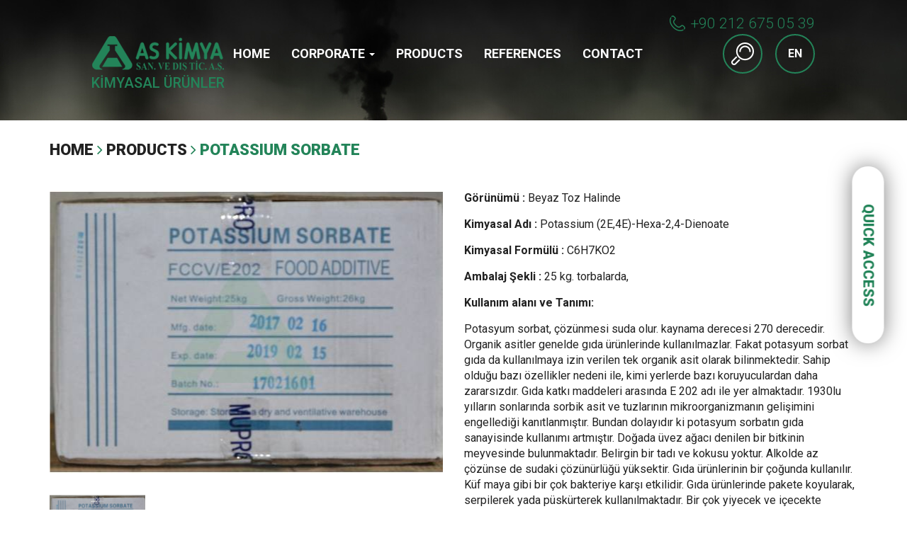

--- FILE ---
content_type: text/html; Charset=utf-8;charset=UTF-8
request_url: https://www.askimya.com/en/products/potassium-sorbate-284.html
body_size: 6314
content:
<!doctype html>
<html dir="ltr" lang="en" prefix="og: http://ogp.me/ns#">
	<head>
		
		<base href="https://www.askimya.com/en/">
<title>POTASSIUM SORBATE | AS Kimya Sanayi ve Dış Ticaret A.Ş</title>
<meta charset="UTF-8">
<meta name="author" content="AS Kimya Sanayi ve Dış Ticaret A.Ş">
<meta property="og:type" content="website">
<meta property="og:title" content="POTASSIUM SORBATE | AS Kimya Sanayi ve Dış Ticaret A.Ş">
<meta property="og:image" content="https://www.askimya.com/uploads/urun-gorsel/potasyum-sorbat.jpg">
<meta property="og:locale" content="en_US">
<meta property="og:url" content="http://www.askimya.com/en/products/potassium-sorbate-284.html">
<link rel="canonical" href="http://www.askimya.com/en/products/potassium-sorbate-284.html">
<meta name="keywords" content="AS Kimya ,chemicals,kimyasallar,hammadde,raw materials">
<meta name="description" content="AS Kimya, Türkiye’nin lider kimyasal hammadde tedarikçisidir. Firma, Türkiye ve çeşitli ülkelerde yerleşik 5000’den fazla müşterisine 200’den fazla ürününün tedariğini sağlanmaktadır. ">

<link rel="apple-touch-icon" sizes="57x57" href="https://www.askimya.com/r/w-57_h-57_zc-2/favicon.png"><link rel="apple-touch-icon" sizes="60x60" href="https://www.askimya.com/r/w-60_h-60_zc-2/favicon.png"><link rel="apple-touch-icon" sizes="72x72" href="https://www.askimya.com/r/w-72_h-72_zc-2/favicon.png"><link rel="apple-touch-icon" sizes="76x76" href="https://www.askimya.com/r/w-76_h-76_zc-2/favicon.png"><link rel="apple-touch-icon" sizes="114x114" href="https://www.askimya.com/r/w-114_h-114_zc-2/favicon.png"><link rel="apple-touch-icon" sizes="120x120" href="https://www.askimya.com/r/w-120_h-120_zc-2/favicon.png"><link rel="apple-touch-icon" sizes="144x144" href="https://www.askimya.com/r/w-144_h-144_zc-2/favicon.png"><link rel="apple-touch-icon" sizes="152x152" href="https://www.askimya.com/r/w-152_h-152_zc-2/favicon.png"><link rel="apple-touch-icon" sizes="180x180" href="https://www.askimya.com/r/w-180_h-180_zc-2/favicon.png"><link rel="icon" type="image/png" sizes="192x192" href="https://www.askimya.com/r/w-192_h-192_zc-2/favicon.png"><link rel="icon" type="image/png" sizes="32x32" href="https://www.askimya.com/r/w-32_h-32_zc-2/favicon.png"><link rel="icon" type="image/png" sizes="96x96" href="https://www.askimya.com/r/w-96_h-96_zc-2/favicon.png"><link rel="icon" type="image/png" sizes="16x16" href="https://www.askimya.com/r/w-16_h-16_zc-2/favicon.png"><meta name="mobile-web-app-capable" content="yes"><link rel="manifest" href="https://www.askimya.com/manifest.json"><meta name="google-site-verification" content="HEY87EmU47-z-rgdphqw0riyKZulAmqrN6I_RdnwEyk" />

<!-- Global site tag (gtag.js) - Google Analytics -->
<script type="text/plain" data-category="analytics" data-service="ga" src="https://www.googletagmanager.com/gtag/js?id=UA-110157296-1"></script>
<script type="text/plain" data-category="analytics" data-service="ga">
  window.dataLayer = window.dataLayer || [];
  function gtag(){dataLayer.push(arguments);}
  gtag('js', new Date());

  gtag('config', 'UA-110157296-1');
</script>

<!-- Google tag (gtag.js) -->
<script async src="https://www.googletagmanager.com/gtag/js?id=AW-1054759807">
</script>
<script>
  window.dataLayer = window.dataLayer || [];
  function gtag(){dataLayer.push(arguments);}
  gtag('js', new Date());

  gtag('config', 'AW-1054759807');
</script>	
<meta name="viewport" content="width=device-width, user-scalable=no, initial-scale=1.0, maximum-scale=1.0, minimum-scale=1.0">
<meta http-equiv="X-UA-Compatible" content="ie=edge">

<link rel="stylesheet" href="https://www.askimya.com/lib/default/1525710426/css/style.css"><link rel="stylesheet" href="https://www.askimya.com/lib/default/1525707409/css/slick.css">		
	</head>
	<body>
		
		<header class="in_header">
	<div class="container-fluid">
		<div class="row">
			<div class="col-xs-12">
				<div class="logo">
					<a href="./">
						<img src="https://www.askimya.com/r/h-141/logo.png" alt="AS Kimya Sanayi ve Dış Ticaret A.Ş">
						<h1>KİMYASAL ÜRÜNLER</h1>
					</a>
				</div>
				
				<div class="menu">
					<nav class="navbar">
						<div class="navbar-header">
							<button type="button" class="navbar-toggle" data-toggle="collapse" data-target="#myNavbar">
								<span class="icon-bar"></span>
								<span class="icon-bar"></span>
								<span class="icon-bar"></span>
							</button>
						</div>
						<div class="collapse navbar-collapse" id="myNavbar">
							<ul class="nav navbar-nav kmy_ul">
								<li><a title="Home" href="./">Home</a></li><li class="dropdown"><a class="dropdown-toggle" data-toggle="dropdown" title="Corporate" href="corporate/">Corporate <span class="caret"></span></a><ul class="dropdown-menu"><li><a href="corporate/about-us-8.html" title="About Us">About Us</a></li><li><a href="corporate/values-9.html" title="Values ">Values </a></li><li><a href="corporate/history-10.html" title="History ">History </a></li><li><a href="corporate/careers-11.html" title="Careers ">Careers </a></li><li><a href="corporate/services-12.html" title="Services">Services</a></li><li><a href="news/" title="News">News</a></li><li><a href="certificates/" title="Certificates">Certificates</a></li></ul></li><li><a title="Products" href="products/">Products</a></li><li><a title="References" href="references/">References</a></li><li><a title="Contact" href="contact/">Contact</a></li>							</ul>
						</div>
					</nav>
				</div>
				
				<div class="right">
					<a href="tel:+902126750539">+90 212 675 05 39</a>					<div class="clearfix"></div>
					
					<div class="search hidden-xs">
						<a href="#search"></a>
					</div>  
					<div id="search">
						<form method="get" action="search/" data-form="search">
							<button type="button" class="close"><img src="https://www.askimya.com/lib/default/images/close.png" alt="Kapat!"></button>
							<span>WHAT ARE YOU LOOKING FOR?</span>
							<input type="search" name="s" value="" data-input="search" placeholder="Look for a product or service..">
							<button type="submit" class="submit"></button>
						</form>
					</div>
					
					<div class="dropdown lang">
						<button class="dropdown-toggle" type="button" data-toggle="dropdown">EN</button>
						<ul class="dropdown-menu">
							<li><a href="https://www.askimya.com/">TR</a></li>						</ul>
					</div>
					
					<a href="https://www.google.com.tr/maps/place/41%C2%B004'07.0%22N+28%C2%B047'07.9%22E/@41.0687694,28.7852208,15.38z/data=!4m5!3m4!1s0x0:0x0!8m2!3d41.068596!4d28.785536" target="_blank" class="maps hidden-lg hidden-md hidden-sm">
						
					</a>
				</div>
			</div>
		</div>
	</div>
</header>		
		<section class="page_start">
			<div class="container">
				<div class="row">
					<div class="col-lg-12">
						<div class="pg_title"><a href="./">Home</a> <i class="fa fa-angle-right" aria-hidden="true"></i> <a href="products/">Products</a> <i class="fa fa-angle-right" aria-hidden="true"></i> POTASSIUM SORBATE</div>
					</div>
				</div>
			</div>
		</section>
		
		<section class="product_dty">
			<div class="container">
				<div class="row">
											<div class="col-sm-6 col-xs-12">
							<div class="slider-byk">
																	<div class="item">
										<a href="https://www.askimya.com/uploads/urun-gorsel/potasyum-sorbat.jpg" data-fancybox="slider-byk" data-caption="">
											<img src="https://www.askimya.com/r/w-555_h-400_zc-2/urun-gorsel/potasyum-sorbat.jpg" alt="">
										</a>
									</div>
																</div>
							<div class="slider-kck">
																	<div class="item">
											<img src="https://www.askimya.com/r/w-555_h-400_zc-2/urun-gorsel/potasyum-sorbat.jpg" alt="">
									</div>
																</div>
						</div>
											
					<div class="col-sm-6 col-xs-12">
						<div class="pro_text"><p><strong>Görünümü : </strong>Beyaz Toz Halinde</p>

<p><strong>Kimyasal Adı :</strong> Potassium (2E,4E)-Hexa-2,4-Dienoate</p>

<p><strong>Kimyasal Formülü :</strong> C6H7KO2</p>

<p><strong>Ambalaj Şekli : </strong>25 kg. torbalarda,</p>

<p><strong>Kullanım alanı ve Tanımı:</strong></p>

<p>Potasyum sorbat, çözünmesi suda olur. kaynama derecesi 270 derecedir. Organik asitler genelde gıda ürünlerinde kullanılmazlar. Fakat potasyum sorbat gıda da kullanılmaya izin verilen tek organik asit olarak bilinmektedir. Sahip olduğu bazı özellikler nedeni ile, kimi yerlerde bazı koruyuculardan daha zararsızdır. Gıda katkı maddeleri arasında E 202 adı ile yer almaktadır. 1930lu yılların sonlarında sorbik asit ve tuzlarının mikroorganizmanın gelişimini engellediği kanıtlanmıştır. Bundan dolayıdır ki potasyum sorbatın gıda sanayisinde kullanımı artmıştır. Doğada üvez ağacı denilen bir bitkinin meyvesinde bulunmaktadır. Belirgin bir tadı ve kokusu yoktur. Alkolde az çözünse de sudaki çözünürlüğü yüksektir. Gıda ürünlerinin bir çoğunda kullanılır. Küf maya gibi bir çok bakteriye karşı etkilidir. Gıda ürünlerinde pakete koyularak, serpilerek yada püskürterek kullanılmaktadır. Bir çok yiyecek ve içecekte kullanılır. Gıda ve içecek dışında, tütünde eczacılıkta, kişisel bakım ürünlerinde kullanılmaktadır. Salça, ekmek, margarin, reçel, balık, şekerleme, peynir, şarap, yoğurt, meyve ürünleri ve fırın ürünleri gibi bir çok alanda kullanılmaktadır.</p>

<p>Potasyum sorbat koruyucu etkisi sodyum benzoattan 10 kat daha etkilidir. Gıdadanın depolama ömrünü uzatmakta olup gıdanın tadının ilk günkü gibi kalmasına yardımcıdır. Bazı mikroorganizmalar, metobolizmalarında sobrit asiti kullanabildiğinden mikroorganizma yükü çok fazla olan ürünlerde koruyucu etkisi kısa sürede ortadan kaybolmaktadır. Gıdanın yanı sıra kaplama, parlaklığın arttırılması amaçlı plastikçilerin üretiminde ara ürün olarak kullanılmaktadır.</p>

<p><strong>Kullanım Alanları</strong></p>

<ul>
	<li>Gıda ürünlerinde ve onların ambalaj malzemelerinde olduğu gibi, gıda ürünlerinin geniş bir aralığının koruyucuları olarak kullanılırlar. Çünkü küfleri, mayaları ve bakterilerin çoğunu önlemede geniş bir etkililiğe sahiptirler.</li>
	<li>Gıdalarda fungistatik ajan olarak da kullanılırlar. Düşük pH değerleri sorbik asidin düşük miktarlarını gerektirir.</li>
	<li>Ayrıca kozmetikler, ilaç, tütün ve tatlandırma ürünlerinde kullanılır.</li>
	<li>Şarapta artan şekerin ikincil fermentasyonunu önlemek için kullanılır.</li>
	<li>Kaplamada parlaklık düzeltmek için ve plastikleştiricilerin ve yağlayıcıların üretiminde ara madde olarak kullanılır. Sucuk dolumlarından sonra dış yüzeye pulvarize edilerek uygulanır, % 15 solüsyon şeklinde uygulanır.</li>
	<li>Ayrıca kauçuk endüstrisinde öğütme karakteristiklerini düzeltmek için kullanılır.</li>
</ul>
</div>
					</div>
					
				</div>
			</div>
		</section>
		
		<div class="clones-transition">
	<a href="#modal-1" class="cd-modal-trigger">QUICK ACCESS</a>
	<div class="cd-modal" id="modal-1">
		<div class="modal-content">
			<div class="row">
				<div class="col-xs-12">
					<div class="pg_title">CONTACT FORM</div>
					<div class="clearfix"></div>
					<form method="post" action="route.php?page=_contact/submit" data-form="ajax">
						<div class="form-group">
							<label>NAME SURNAME:</label>
							<input class="form-control" type="text" name="fullname">
						</div>
						<div class="form-group">
							<label>E-MAIL:</label>
							<input class="form-control" type="email" name="email">
						</div>
						<div class="form-group">
							<label>PHONE:</label>
							<input class="form-control" type="text" name="phone" required>
						</div>
						<div class="form-group">
							<label>SUBJECT:</label>
							<input class="form-control" type="text" name="subject">
						</div>
						<div class="form-group">
							<label for="comment">MESSAGE:</label>
							<textarea class="form-control" name="message"></textarea>
						</div>
						
						<label class="d-block form-group" style="display: block">
							<input class="m-0" type="checkbox" name="consent" value="1" required>
							<a href="https://www.kvkk.gov.tr/SharedFolderServer/CMSFiles/fb193dbb-b159-4221-8a7b-3addc083d33f.pdf" target="_blank">Çerez aydınlatma metnini okudum, kabul ediyorum.</a>
						</label>
						
						<button type="submit" class="effect pull-left">SEND</button>
					</form>
				</div>
			</div>
		</div>
		<a href="#" class="modal-close">Close</a>
	</div>
	<div class="cd-transition-layer" data-frame="25">
		<div class="bg-layer"></div>
	</div>
</div>

<footer>
	<div class="container">
		<div class="row">
			<div class="col-md-8 col-sm-7">
				<div class="bltn">
					<span>Register To Our Newsletter</span>
					<form class="inpt" method="post" action="route.php?page=_tools/newsletter&amp;disableTheme=1" data-form="ajax">
						<input type="email" placeholder="E-mail address..." name="email" required>
						<button type="submit">
							<i class="fa fa-chevron-right" aria-hidden="true"></i>
						</button>
					</form>
				</div>
			</div>
			<div class="col-md-4 col-sm-5">
				<div class="social">
					<span>Follow Us</span>
					<a href="https://tr-tr.facebook.com/askimyacom-810755275612234/" target="_blank" title="facebook" rel="nofollow"><i class="fa fa-facebook" aria-hidden="true"></i></a><a href="https://twitter.com/askimya" target="_blank" title="twitter" rel="nofollow"><i class="fa fa-twitter" aria-hidden="true"></i></a><a href="https://www.linkedin.com/company/2142489/" target="_blank" title="linkedin" rel="nofollow"><i class="fa fa-linkedin" aria-hidden="true"></i></a><a href="https://www.instagram.com/askimya1973/" target="_blank" title="instagram" rel="nofollow"><i class="fa fa-instagram" aria-hidden="true"></i></a><a href="https://www.youtube.com/channel/UCfYPd0Kx1S9NQZMgEAYqCag" target="_blank" title="youtube" rel="nofollow"><i class="fa fa-youtube" aria-hidden="true"></i></a>				</div>
			</div>
			<div class="col-xs-12">
				<div class="f_line"></div>
			</div>
			
			<div class="col-sm-3">
				<div class="f_title">Quick Access</div>
				<ul>
					<li><a href="./" title="Home">Home</a></li><li><a href="corporate/" title="Corporate">Corporate</a></li><li><a href="corporate/about-us-8.html" title="About Us">About Us</a></li><li><a href="corporate/values-9.html" title="Values ">Values </a></li><li><a href="corporate/history-10.html" title="History ">History </a></li><li><a href="corporate/careers-11.html" title="Careers ">Careers </a></li><li><a href="corporate/services-12.html" title="Services">Services</a></li><li><a href="news/" title="News">News</a></li><li><a href="certificates/" title="Certificates">Certificates</a></li><li><a href="products/" title="Products">Products</a></li><li><a href="references/" title="References">References</a></li><li><a href="contact/" title="Contact">Contact</a></li>				</ul>
			</div>
			
			<div class="col-sm-4">
				<div class="f_title">Why should I work with AS Kimya?</div>
				<ul>
					<li><a href="#" onclick="return false">- Well-known brands from local and international suppliers</a></li><li><a href="#" onclick="return false">- Market leadership in many products</a></li><li><a href="#" onclick="return false">- Market knowledge and experience for various industries</a></li><li><a href="#" onclick="return false">- Wide product offerings even for niche markets</a></li><li><a href="#" onclick="return false">- Our experienced and specialized team</a></li>				</ul>
			</div>
			
			<div class="col-sm-5">
				<div class="f_title">Contact</div>
				<address>
					<div class="item">
						<span>Address : </span>
						<p>İkitelli OSB Deparko San. Sit. Hürriyet Bulvarı No: 1/46-46/A Başakşehir, İstanbul</p>					</div>
					<div class="item">
						<span>Phone :</span>
						<p><a href="tel:+902126750539">+90 212 675 05 39</a></p>
					</div>
					<div class="item">
						<span>E-mail :</span>
						<p>info@askimya.com</p>
					</div>
				</address>
				<div class="tel_mail">
					<a href="tel:+902126750539" class="tel">
						<img src="https://www.askimya.com/lib/default/images/tel.png" alt="Telefon">
						<span class="span1">Give Us A Call</span>
						<span class="span2">+90 212 675 05 39</span>
					</a>
					<div class="mail">
						<img src="https://www.askimya.com/lib/default/images/mail.png" alt="E-Posta Adresimiz">
						<span class="span1">Write To Us</span>
						<span class="span2">info@askimya.com</span>
					</div>
				</div>
			</div>
			<div class="col-xs-12 mt-50">
				<div class="copy">AS Kimya ©2026. Tüm Hakları Saklıdır.</div>
				<a title="Istanbul Web Tasarım" target="_blank" class="iwt" href="http://www.iwt.com.tr" rel="nofollow">web design</a>
			</div>
		</div>
	</div>
</footer>		
		<meta name="google-site-verification" content="HEY87EmU47-z-rgdphqw0riyKZulAmqrN6I_RdnwEyk" />
<link rel="stylesheet" href="https://fonts.googleapis.com/css?family=Roboto:100,300,400,500,700,900&amp;subset=latin-ext"><link rel="stylesheet" href="https://cdnjs.cloudflare.com/ajax/libs/font-awesome/4.7.0/css/font-awesome.min.css"><link rel="stylesheet" href="https://cdnjs.cloudflare.com/ajax/libs/jqueryui/1.12.1/jquery-ui.min.css"><script src="https://www.askimya.com/lib/default/1525697048/js/main.js"></script><script src="https://cdnjs.cloudflare.com/ajax/libs/jqueryui/1.12.1/jquery-ui.min.js"></script>


<script>
	$(function(){
		$('[data-input="search"]').autocomplete({
			minLength: 2,
			source: 'route.php?page=ajax/productList',
			select: function(event, ui) {
				window.location.href = ui.item.url;
			}
		});
	})
</script>

<script src="https://www.google.com/recaptcha/api.js" async defer></script><div class="g-recaptcha"
	data-sitekey="6LdQlzoUAAAAAJQxZugOgPloiB2fpVTcY9OJWjf3"
	data-callback="onCompleted"
	data-size="invisible"
	data-badge="bottomleft"></div>

<script>
	var $formEl;
	var onCompleted = function() {
		$formEl.submit();
	};
</script>

<script src="https://www.askimya.com/front/form.js"></script><script src="https://www.askimya.com/front/block.js"></script><link rel="stylesheet" href="https://www.askimya.com/front/toastr.css"><script src="https://www.askimya.com/front/toastr.js"></script>
<script>
	$(function(){
		$('[data-form="ajax"]').ajaxForm({
			dataType: 'json',
			success: function(data, statusText, xhr, $form) {
				if (data.status) {
					toastr.success(data.text, 'Successful');
					$form.resetForm();
				} else {
					toastr.warning(data.text, 'Warning!');
				}
			},
			beforeSerialize: function($form) {
				if (!grecaptcha.getResponse()) {
					$formEl = $form;
					grecaptcha.execute();
					return false;
				}
				$form.find('[name="g-recaptcha-response"]').remove();
				$form.append('<input type="hidden" name="g-recaptcha-response" value="'+grecaptcha.getResponse()+'">');
			},
			beforeSubmit: function() {
				$.blockUI({
					message: '<div style="padding: 10px">Please Wait...</div>'
				});
			},
			error: function() {
				toastr.error('You happened to process due to a technical problem. We are trying to solve this problem', 'Error!');
			},
			complete: function() {
				$.unblockUI();
				grecaptcha.reset();
			}
		});
	});
</script>

<script>
	document.addEventListener('DOMContentLoaded', function(){
		var css = document.querySelectorAll('span[data-async="css"]');
		if (css.length) {
			for (var i = 0; i < css.length; i++) {
				var link = document.createElement('link');
				link.rel = 'stylesheet';
				link.href = css[i].getAttribute('data-href');
				if (css[i].getAttribute('content') === 'xxx') {
					link.onload = function(e){
						// yuklendiğinde
					};
				}

				document.head.appendChild(link);
			}
		}
	});
</script>

<link  href="/lib/default/consent/module.css" rel="stylesheet">
<script src="/lib/default/consent/module.js"></script>
<script src="/lib/default/consent/config.js"></script>		
		<link rel="stylesheet" href="https://www.askimya.com/lib/default/1525707409/css/slick.css">		
	</body>
</html>

--- FILE ---
content_type: text/html; charset=utf-8
request_url: https://www.google.com/recaptcha/api2/anchor?ar=1&k=6LdQlzoUAAAAAJQxZugOgPloiB2fpVTcY9OJWjf3&co=aHR0cHM6Ly93d3cuYXNraW15YS5jb206NDQz&hl=en&v=PoyoqOPhxBO7pBk68S4YbpHZ&size=invisible&badge=bottomleft&anchor-ms=20000&execute-ms=30000&cb=jkn81dwtllxm
body_size: 49212
content:
<!DOCTYPE HTML><html dir="ltr" lang="en"><head><meta http-equiv="Content-Type" content="text/html; charset=UTF-8">
<meta http-equiv="X-UA-Compatible" content="IE=edge">
<title>reCAPTCHA</title>
<style type="text/css">
/* cyrillic-ext */
@font-face {
  font-family: 'Roboto';
  font-style: normal;
  font-weight: 400;
  font-stretch: 100%;
  src: url(//fonts.gstatic.com/s/roboto/v48/KFO7CnqEu92Fr1ME7kSn66aGLdTylUAMa3GUBHMdazTgWw.woff2) format('woff2');
  unicode-range: U+0460-052F, U+1C80-1C8A, U+20B4, U+2DE0-2DFF, U+A640-A69F, U+FE2E-FE2F;
}
/* cyrillic */
@font-face {
  font-family: 'Roboto';
  font-style: normal;
  font-weight: 400;
  font-stretch: 100%;
  src: url(//fonts.gstatic.com/s/roboto/v48/KFO7CnqEu92Fr1ME7kSn66aGLdTylUAMa3iUBHMdazTgWw.woff2) format('woff2');
  unicode-range: U+0301, U+0400-045F, U+0490-0491, U+04B0-04B1, U+2116;
}
/* greek-ext */
@font-face {
  font-family: 'Roboto';
  font-style: normal;
  font-weight: 400;
  font-stretch: 100%;
  src: url(//fonts.gstatic.com/s/roboto/v48/KFO7CnqEu92Fr1ME7kSn66aGLdTylUAMa3CUBHMdazTgWw.woff2) format('woff2');
  unicode-range: U+1F00-1FFF;
}
/* greek */
@font-face {
  font-family: 'Roboto';
  font-style: normal;
  font-weight: 400;
  font-stretch: 100%;
  src: url(//fonts.gstatic.com/s/roboto/v48/KFO7CnqEu92Fr1ME7kSn66aGLdTylUAMa3-UBHMdazTgWw.woff2) format('woff2');
  unicode-range: U+0370-0377, U+037A-037F, U+0384-038A, U+038C, U+038E-03A1, U+03A3-03FF;
}
/* math */
@font-face {
  font-family: 'Roboto';
  font-style: normal;
  font-weight: 400;
  font-stretch: 100%;
  src: url(//fonts.gstatic.com/s/roboto/v48/KFO7CnqEu92Fr1ME7kSn66aGLdTylUAMawCUBHMdazTgWw.woff2) format('woff2');
  unicode-range: U+0302-0303, U+0305, U+0307-0308, U+0310, U+0312, U+0315, U+031A, U+0326-0327, U+032C, U+032F-0330, U+0332-0333, U+0338, U+033A, U+0346, U+034D, U+0391-03A1, U+03A3-03A9, U+03B1-03C9, U+03D1, U+03D5-03D6, U+03F0-03F1, U+03F4-03F5, U+2016-2017, U+2034-2038, U+203C, U+2040, U+2043, U+2047, U+2050, U+2057, U+205F, U+2070-2071, U+2074-208E, U+2090-209C, U+20D0-20DC, U+20E1, U+20E5-20EF, U+2100-2112, U+2114-2115, U+2117-2121, U+2123-214F, U+2190, U+2192, U+2194-21AE, U+21B0-21E5, U+21F1-21F2, U+21F4-2211, U+2213-2214, U+2216-22FF, U+2308-230B, U+2310, U+2319, U+231C-2321, U+2336-237A, U+237C, U+2395, U+239B-23B7, U+23D0, U+23DC-23E1, U+2474-2475, U+25AF, U+25B3, U+25B7, U+25BD, U+25C1, U+25CA, U+25CC, U+25FB, U+266D-266F, U+27C0-27FF, U+2900-2AFF, U+2B0E-2B11, U+2B30-2B4C, U+2BFE, U+3030, U+FF5B, U+FF5D, U+1D400-1D7FF, U+1EE00-1EEFF;
}
/* symbols */
@font-face {
  font-family: 'Roboto';
  font-style: normal;
  font-weight: 400;
  font-stretch: 100%;
  src: url(//fonts.gstatic.com/s/roboto/v48/KFO7CnqEu92Fr1ME7kSn66aGLdTylUAMaxKUBHMdazTgWw.woff2) format('woff2');
  unicode-range: U+0001-000C, U+000E-001F, U+007F-009F, U+20DD-20E0, U+20E2-20E4, U+2150-218F, U+2190, U+2192, U+2194-2199, U+21AF, U+21E6-21F0, U+21F3, U+2218-2219, U+2299, U+22C4-22C6, U+2300-243F, U+2440-244A, U+2460-24FF, U+25A0-27BF, U+2800-28FF, U+2921-2922, U+2981, U+29BF, U+29EB, U+2B00-2BFF, U+4DC0-4DFF, U+FFF9-FFFB, U+10140-1018E, U+10190-1019C, U+101A0, U+101D0-101FD, U+102E0-102FB, U+10E60-10E7E, U+1D2C0-1D2D3, U+1D2E0-1D37F, U+1F000-1F0FF, U+1F100-1F1AD, U+1F1E6-1F1FF, U+1F30D-1F30F, U+1F315, U+1F31C, U+1F31E, U+1F320-1F32C, U+1F336, U+1F378, U+1F37D, U+1F382, U+1F393-1F39F, U+1F3A7-1F3A8, U+1F3AC-1F3AF, U+1F3C2, U+1F3C4-1F3C6, U+1F3CA-1F3CE, U+1F3D4-1F3E0, U+1F3ED, U+1F3F1-1F3F3, U+1F3F5-1F3F7, U+1F408, U+1F415, U+1F41F, U+1F426, U+1F43F, U+1F441-1F442, U+1F444, U+1F446-1F449, U+1F44C-1F44E, U+1F453, U+1F46A, U+1F47D, U+1F4A3, U+1F4B0, U+1F4B3, U+1F4B9, U+1F4BB, U+1F4BF, U+1F4C8-1F4CB, U+1F4D6, U+1F4DA, U+1F4DF, U+1F4E3-1F4E6, U+1F4EA-1F4ED, U+1F4F7, U+1F4F9-1F4FB, U+1F4FD-1F4FE, U+1F503, U+1F507-1F50B, U+1F50D, U+1F512-1F513, U+1F53E-1F54A, U+1F54F-1F5FA, U+1F610, U+1F650-1F67F, U+1F687, U+1F68D, U+1F691, U+1F694, U+1F698, U+1F6AD, U+1F6B2, U+1F6B9-1F6BA, U+1F6BC, U+1F6C6-1F6CF, U+1F6D3-1F6D7, U+1F6E0-1F6EA, U+1F6F0-1F6F3, U+1F6F7-1F6FC, U+1F700-1F7FF, U+1F800-1F80B, U+1F810-1F847, U+1F850-1F859, U+1F860-1F887, U+1F890-1F8AD, U+1F8B0-1F8BB, U+1F8C0-1F8C1, U+1F900-1F90B, U+1F93B, U+1F946, U+1F984, U+1F996, U+1F9E9, U+1FA00-1FA6F, U+1FA70-1FA7C, U+1FA80-1FA89, U+1FA8F-1FAC6, U+1FACE-1FADC, U+1FADF-1FAE9, U+1FAF0-1FAF8, U+1FB00-1FBFF;
}
/* vietnamese */
@font-face {
  font-family: 'Roboto';
  font-style: normal;
  font-weight: 400;
  font-stretch: 100%;
  src: url(//fonts.gstatic.com/s/roboto/v48/KFO7CnqEu92Fr1ME7kSn66aGLdTylUAMa3OUBHMdazTgWw.woff2) format('woff2');
  unicode-range: U+0102-0103, U+0110-0111, U+0128-0129, U+0168-0169, U+01A0-01A1, U+01AF-01B0, U+0300-0301, U+0303-0304, U+0308-0309, U+0323, U+0329, U+1EA0-1EF9, U+20AB;
}
/* latin-ext */
@font-face {
  font-family: 'Roboto';
  font-style: normal;
  font-weight: 400;
  font-stretch: 100%;
  src: url(//fonts.gstatic.com/s/roboto/v48/KFO7CnqEu92Fr1ME7kSn66aGLdTylUAMa3KUBHMdazTgWw.woff2) format('woff2');
  unicode-range: U+0100-02BA, U+02BD-02C5, U+02C7-02CC, U+02CE-02D7, U+02DD-02FF, U+0304, U+0308, U+0329, U+1D00-1DBF, U+1E00-1E9F, U+1EF2-1EFF, U+2020, U+20A0-20AB, U+20AD-20C0, U+2113, U+2C60-2C7F, U+A720-A7FF;
}
/* latin */
@font-face {
  font-family: 'Roboto';
  font-style: normal;
  font-weight: 400;
  font-stretch: 100%;
  src: url(//fonts.gstatic.com/s/roboto/v48/KFO7CnqEu92Fr1ME7kSn66aGLdTylUAMa3yUBHMdazQ.woff2) format('woff2');
  unicode-range: U+0000-00FF, U+0131, U+0152-0153, U+02BB-02BC, U+02C6, U+02DA, U+02DC, U+0304, U+0308, U+0329, U+2000-206F, U+20AC, U+2122, U+2191, U+2193, U+2212, U+2215, U+FEFF, U+FFFD;
}
/* cyrillic-ext */
@font-face {
  font-family: 'Roboto';
  font-style: normal;
  font-weight: 500;
  font-stretch: 100%;
  src: url(//fonts.gstatic.com/s/roboto/v48/KFO7CnqEu92Fr1ME7kSn66aGLdTylUAMa3GUBHMdazTgWw.woff2) format('woff2');
  unicode-range: U+0460-052F, U+1C80-1C8A, U+20B4, U+2DE0-2DFF, U+A640-A69F, U+FE2E-FE2F;
}
/* cyrillic */
@font-face {
  font-family: 'Roboto';
  font-style: normal;
  font-weight: 500;
  font-stretch: 100%;
  src: url(//fonts.gstatic.com/s/roboto/v48/KFO7CnqEu92Fr1ME7kSn66aGLdTylUAMa3iUBHMdazTgWw.woff2) format('woff2');
  unicode-range: U+0301, U+0400-045F, U+0490-0491, U+04B0-04B1, U+2116;
}
/* greek-ext */
@font-face {
  font-family: 'Roboto';
  font-style: normal;
  font-weight: 500;
  font-stretch: 100%;
  src: url(//fonts.gstatic.com/s/roboto/v48/KFO7CnqEu92Fr1ME7kSn66aGLdTylUAMa3CUBHMdazTgWw.woff2) format('woff2');
  unicode-range: U+1F00-1FFF;
}
/* greek */
@font-face {
  font-family: 'Roboto';
  font-style: normal;
  font-weight: 500;
  font-stretch: 100%;
  src: url(//fonts.gstatic.com/s/roboto/v48/KFO7CnqEu92Fr1ME7kSn66aGLdTylUAMa3-UBHMdazTgWw.woff2) format('woff2');
  unicode-range: U+0370-0377, U+037A-037F, U+0384-038A, U+038C, U+038E-03A1, U+03A3-03FF;
}
/* math */
@font-face {
  font-family: 'Roboto';
  font-style: normal;
  font-weight: 500;
  font-stretch: 100%;
  src: url(//fonts.gstatic.com/s/roboto/v48/KFO7CnqEu92Fr1ME7kSn66aGLdTylUAMawCUBHMdazTgWw.woff2) format('woff2');
  unicode-range: U+0302-0303, U+0305, U+0307-0308, U+0310, U+0312, U+0315, U+031A, U+0326-0327, U+032C, U+032F-0330, U+0332-0333, U+0338, U+033A, U+0346, U+034D, U+0391-03A1, U+03A3-03A9, U+03B1-03C9, U+03D1, U+03D5-03D6, U+03F0-03F1, U+03F4-03F5, U+2016-2017, U+2034-2038, U+203C, U+2040, U+2043, U+2047, U+2050, U+2057, U+205F, U+2070-2071, U+2074-208E, U+2090-209C, U+20D0-20DC, U+20E1, U+20E5-20EF, U+2100-2112, U+2114-2115, U+2117-2121, U+2123-214F, U+2190, U+2192, U+2194-21AE, U+21B0-21E5, U+21F1-21F2, U+21F4-2211, U+2213-2214, U+2216-22FF, U+2308-230B, U+2310, U+2319, U+231C-2321, U+2336-237A, U+237C, U+2395, U+239B-23B7, U+23D0, U+23DC-23E1, U+2474-2475, U+25AF, U+25B3, U+25B7, U+25BD, U+25C1, U+25CA, U+25CC, U+25FB, U+266D-266F, U+27C0-27FF, U+2900-2AFF, U+2B0E-2B11, U+2B30-2B4C, U+2BFE, U+3030, U+FF5B, U+FF5D, U+1D400-1D7FF, U+1EE00-1EEFF;
}
/* symbols */
@font-face {
  font-family: 'Roboto';
  font-style: normal;
  font-weight: 500;
  font-stretch: 100%;
  src: url(//fonts.gstatic.com/s/roboto/v48/KFO7CnqEu92Fr1ME7kSn66aGLdTylUAMaxKUBHMdazTgWw.woff2) format('woff2');
  unicode-range: U+0001-000C, U+000E-001F, U+007F-009F, U+20DD-20E0, U+20E2-20E4, U+2150-218F, U+2190, U+2192, U+2194-2199, U+21AF, U+21E6-21F0, U+21F3, U+2218-2219, U+2299, U+22C4-22C6, U+2300-243F, U+2440-244A, U+2460-24FF, U+25A0-27BF, U+2800-28FF, U+2921-2922, U+2981, U+29BF, U+29EB, U+2B00-2BFF, U+4DC0-4DFF, U+FFF9-FFFB, U+10140-1018E, U+10190-1019C, U+101A0, U+101D0-101FD, U+102E0-102FB, U+10E60-10E7E, U+1D2C0-1D2D3, U+1D2E0-1D37F, U+1F000-1F0FF, U+1F100-1F1AD, U+1F1E6-1F1FF, U+1F30D-1F30F, U+1F315, U+1F31C, U+1F31E, U+1F320-1F32C, U+1F336, U+1F378, U+1F37D, U+1F382, U+1F393-1F39F, U+1F3A7-1F3A8, U+1F3AC-1F3AF, U+1F3C2, U+1F3C4-1F3C6, U+1F3CA-1F3CE, U+1F3D4-1F3E0, U+1F3ED, U+1F3F1-1F3F3, U+1F3F5-1F3F7, U+1F408, U+1F415, U+1F41F, U+1F426, U+1F43F, U+1F441-1F442, U+1F444, U+1F446-1F449, U+1F44C-1F44E, U+1F453, U+1F46A, U+1F47D, U+1F4A3, U+1F4B0, U+1F4B3, U+1F4B9, U+1F4BB, U+1F4BF, U+1F4C8-1F4CB, U+1F4D6, U+1F4DA, U+1F4DF, U+1F4E3-1F4E6, U+1F4EA-1F4ED, U+1F4F7, U+1F4F9-1F4FB, U+1F4FD-1F4FE, U+1F503, U+1F507-1F50B, U+1F50D, U+1F512-1F513, U+1F53E-1F54A, U+1F54F-1F5FA, U+1F610, U+1F650-1F67F, U+1F687, U+1F68D, U+1F691, U+1F694, U+1F698, U+1F6AD, U+1F6B2, U+1F6B9-1F6BA, U+1F6BC, U+1F6C6-1F6CF, U+1F6D3-1F6D7, U+1F6E0-1F6EA, U+1F6F0-1F6F3, U+1F6F7-1F6FC, U+1F700-1F7FF, U+1F800-1F80B, U+1F810-1F847, U+1F850-1F859, U+1F860-1F887, U+1F890-1F8AD, U+1F8B0-1F8BB, U+1F8C0-1F8C1, U+1F900-1F90B, U+1F93B, U+1F946, U+1F984, U+1F996, U+1F9E9, U+1FA00-1FA6F, U+1FA70-1FA7C, U+1FA80-1FA89, U+1FA8F-1FAC6, U+1FACE-1FADC, U+1FADF-1FAE9, U+1FAF0-1FAF8, U+1FB00-1FBFF;
}
/* vietnamese */
@font-face {
  font-family: 'Roboto';
  font-style: normal;
  font-weight: 500;
  font-stretch: 100%;
  src: url(//fonts.gstatic.com/s/roboto/v48/KFO7CnqEu92Fr1ME7kSn66aGLdTylUAMa3OUBHMdazTgWw.woff2) format('woff2');
  unicode-range: U+0102-0103, U+0110-0111, U+0128-0129, U+0168-0169, U+01A0-01A1, U+01AF-01B0, U+0300-0301, U+0303-0304, U+0308-0309, U+0323, U+0329, U+1EA0-1EF9, U+20AB;
}
/* latin-ext */
@font-face {
  font-family: 'Roboto';
  font-style: normal;
  font-weight: 500;
  font-stretch: 100%;
  src: url(//fonts.gstatic.com/s/roboto/v48/KFO7CnqEu92Fr1ME7kSn66aGLdTylUAMa3KUBHMdazTgWw.woff2) format('woff2');
  unicode-range: U+0100-02BA, U+02BD-02C5, U+02C7-02CC, U+02CE-02D7, U+02DD-02FF, U+0304, U+0308, U+0329, U+1D00-1DBF, U+1E00-1E9F, U+1EF2-1EFF, U+2020, U+20A0-20AB, U+20AD-20C0, U+2113, U+2C60-2C7F, U+A720-A7FF;
}
/* latin */
@font-face {
  font-family: 'Roboto';
  font-style: normal;
  font-weight: 500;
  font-stretch: 100%;
  src: url(//fonts.gstatic.com/s/roboto/v48/KFO7CnqEu92Fr1ME7kSn66aGLdTylUAMa3yUBHMdazQ.woff2) format('woff2');
  unicode-range: U+0000-00FF, U+0131, U+0152-0153, U+02BB-02BC, U+02C6, U+02DA, U+02DC, U+0304, U+0308, U+0329, U+2000-206F, U+20AC, U+2122, U+2191, U+2193, U+2212, U+2215, U+FEFF, U+FFFD;
}
/* cyrillic-ext */
@font-face {
  font-family: 'Roboto';
  font-style: normal;
  font-weight: 900;
  font-stretch: 100%;
  src: url(//fonts.gstatic.com/s/roboto/v48/KFO7CnqEu92Fr1ME7kSn66aGLdTylUAMa3GUBHMdazTgWw.woff2) format('woff2');
  unicode-range: U+0460-052F, U+1C80-1C8A, U+20B4, U+2DE0-2DFF, U+A640-A69F, U+FE2E-FE2F;
}
/* cyrillic */
@font-face {
  font-family: 'Roboto';
  font-style: normal;
  font-weight: 900;
  font-stretch: 100%;
  src: url(//fonts.gstatic.com/s/roboto/v48/KFO7CnqEu92Fr1ME7kSn66aGLdTylUAMa3iUBHMdazTgWw.woff2) format('woff2');
  unicode-range: U+0301, U+0400-045F, U+0490-0491, U+04B0-04B1, U+2116;
}
/* greek-ext */
@font-face {
  font-family: 'Roboto';
  font-style: normal;
  font-weight: 900;
  font-stretch: 100%;
  src: url(//fonts.gstatic.com/s/roboto/v48/KFO7CnqEu92Fr1ME7kSn66aGLdTylUAMa3CUBHMdazTgWw.woff2) format('woff2');
  unicode-range: U+1F00-1FFF;
}
/* greek */
@font-face {
  font-family: 'Roboto';
  font-style: normal;
  font-weight: 900;
  font-stretch: 100%;
  src: url(//fonts.gstatic.com/s/roboto/v48/KFO7CnqEu92Fr1ME7kSn66aGLdTylUAMa3-UBHMdazTgWw.woff2) format('woff2');
  unicode-range: U+0370-0377, U+037A-037F, U+0384-038A, U+038C, U+038E-03A1, U+03A3-03FF;
}
/* math */
@font-face {
  font-family: 'Roboto';
  font-style: normal;
  font-weight: 900;
  font-stretch: 100%;
  src: url(//fonts.gstatic.com/s/roboto/v48/KFO7CnqEu92Fr1ME7kSn66aGLdTylUAMawCUBHMdazTgWw.woff2) format('woff2');
  unicode-range: U+0302-0303, U+0305, U+0307-0308, U+0310, U+0312, U+0315, U+031A, U+0326-0327, U+032C, U+032F-0330, U+0332-0333, U+0338, U+033A, U+0346, U+034D, U+0391-03A1, U+03A3-03A9, U+03B1-03C9, U+03D1, U+03D5-03D6, U+03F0-03F1, U+03F4-03F5, U+2016-2017, U+2034-2038, U+203C, U+2040, U+2043, U+2047, U+2050, U+2057, U+205F, U+2070-2071, U+2074-208E, U+2090-209C, U+20D0-20DC, U+20E1, U+20E5-20EF, U+2100-2112, U+2114-2115, U+2117-2121, U+2123-214F, U+2190, U+2192, U+2194-21AE, U+21B0-21E5, U+21F1-21F2, U+21F4-2211, U+2213-2214, U+2216-22FF, U+2308-230B, U+2310, U+2319, U+231C-2321, U+2336-237A, U+237C, U+2395, U+239B-23B7, U+23D0, U+23DC-23E1, U+2474-2475, U+25AF, U+25B3, U+25B7, U+25BD, U+25C1, U+25CA, U+25CC, U+25FB, U+266D-266F, U+27C0-27FF, U+2900-2AFF, U+2B0E-2B11, U+2B30-2B4C, U+2BFE, U+3030, U+FF5B, U+FF5D, U+1D400-1D7FF, U+1EE00-1EEFF;
}
/* symbols */
@font-face {
  font-family: 'Roboto';
  font-style: normal;
  font-weight: 900;
  font-stretch: 100%;
  src: url(//fonts.gstatic.com/s/roboto/v48/KFO7CnqEu92Fr1ME7kSn66aGLdTylUAMaxKUBHMdazTgWw.woff2) format('woff2');
  unicode-range: U+0001-000C, U+000E-001F, U+007F-009F, U+20DD-20E0, U+20E2-20E4, U+2150-218F, U+2190, U+2192, U+2194-2199, U+21AF, U+21E6-21F0, U+21F3, U+2218-2219, U+2299, U+22C4-22C6, U+2300-243F, U+2440-244A, U+2460-24FF, U+25A0-27BF, U+2800-28FF, U+2921-2922, U+2981, U+29BF, U+29EB, U+2B00-2BFF, U+4DC0-4DFF, U+FFF9-FFFB, U+10140-1018E, U+10190-1019C, U+101A0, U+101D0-101FD, U+102E0-102FB, U+10E60-10E7E, U+1D2C0-1D2D3, U+1D2E0-1D37F, U+1F000-1F0FF, U+1F100-1F1AD, U+1F1E6-1F1FF, U+1F30D-1F30F, U+1F315, U+1F31C, U+1F31E, U+1F320-1F32C, U+1F336, U+1F378, U+1F37D, U+1F382, U+1F393-1F39F, U+1F3A7-1F3A8, U+1F3AC-1F3AF, U+1F3C2, U+1F3C4-1F3C6, U+1F3CA-1F3CE, U+1F3D4-1F3E0, U+1F3ED, U+1F3F1-1F3F3, U+1F3F5-1F3F7, U+1F408, U+1F415, U+1F41F, U+1F426, U+1F43F, U+1F441-1F442, U+1F444, U+1F446-1F449, U+1F44C-1F44E, U+1F453, U+1F46A, U+1F47D, U+1F4A3, U+1F4B0, U+1F4B3, U+1F4B9, U+1F4BB, U+1F4BF, U+1F4C8-1F4CB, U+1F4D6, U+1F4DA, U+1F4DF, U+1F4E3-1F4E6, U+1F4EA-1F4ED, U+1F4F7, U+1F4F9-1F4FB, U+1F4FD-1F4FE, U+1F503, U+1F507-1F50B, U+1F50D, U+1F512-1F513, U+1F53E-1F54A, U+1F54F-1F5FA, U+1F610, U+1F650-1F67F, U+1F687, U+1F68D, U+1F691, U+1F694, U+1F698, U+1F6AD, U+1F6B2, U+1F6B9-1F6BA, U+1F6BC, U+1F6C6-1F6CF, U+1F6D3-1F6D7, U+1F6E0-1F6EA, U+1F6F0-1F6F3, U+1F6F7-1F6FC, U+1F700-1F7FF, U+1F800-1F80B, U+1F810-1F847, U+1F850-1F859, U+1F860-1F887, U+1F890-1F8AD, U+1F8B0-1F8BB, U+1F8C0-1F8C1, U+1F900-1F90B, U+1F93B, U+1F946, U+1F984, U+1F996, U+1F9E9, U+1FA00-1FA6F, U+1FA70-1FA7C, U+1FA80-1FA89, U+1FA8F-1FAC6, U+1FACE-1FADC, U+1FADF-1FAE9, U+1FAF0-1FAF8, U+1FB00-1FBFF;
}
/* vietnamese */
@font-face {
  font-family: 'Roboto';
  font-style: normal;
  font-weight: 900;
  font-stretch: 100%;
  src: url(//fonts.gstatic.com/s/roboto/v48/KFO7CnqEu92Fr1ME7kSn66aGLdTylUAMa3OUBHMdazTgWw.woff2) format('woff2');
  unicode-range: U+0102-0103, U+0110-0111, U+0128-0129, U+0168-0169, U+01A0-01A1, U+01AF-01B0, U+0300-0301, U+0303-0304, U+0308-0309, U+0323, U+0329, U+1EA0-1EF9, U+20AB;
}
/* latin-ext */
@font-face {
  font-family: 'Roboto';
  font-style: normal;
  font-weight: 900;
  font-stretch: 100%;
  src: url(//fonts.gstatic.com/s/roboto/v48/KFO7CnqEu92Fr1ME7kSn66aGLdTylUAMa3KUBHMdazTgWw.woff2) format('woff2');
  unicode-range: U+0100-02BA, U+02BD-02C5, U+02C7-02CC, U+02CE-02D7, U+02DD-02FF, U+0304, U+0308, U+0329, U+1D00-1DBF, U+1E00-1E9F, U+1EF2-1EFF, U+2020, U+20A0-20AB, U+20AD-20C0, U+2113, U+2C60-2C7F, U+A720-A7FF;
}
/* latin */
@font-face {
  font-family: 'Roboto';
  font-style: normal;
  font-weight: 900;
  font-stretch: 100%;
  src: url(//fonts.gstatic.com/s/roboto/v48/KFO7CnqEu92Fr1ME7kSn66aGLdTylUAMa3yUBHMdazQ.woff2) format('woff2');
  unicode-range: U+0000-00FF, U+0131, U+0152-0153, U+02BB-02BC, U+02C6, U+02DA, U+02DC, U+0304, U+0308, U+0329, U+2000-206F, U+20AC, U+2122, U+2191, U+2193, U+2212, U+2215, U+FEFF, U+FFFD;
}

</style>
<link rel="stylesheet" type="text/css" href="https://www.gstatic.com/recaptcha/releases/PoyoqOPhxBO7pBk68S4YbpHZ/styles__ltr.css">
<script nonce="q7F13MfQ3vTCNmPlQRu_5w" type="text/javascript">window['__recaptcha_api'] = 'https://www.google.com/recaptcha/api2/';</script>
<script type="text/javascript" src="https://www.gstatic.com/recaptcha/releases/PoyoqOPhxBO7pBk68S4YbpHZ/recaptcha__en.js" nonce="q7F13MfQ3vTCNmPlQRu_5w">
      
    </script></head>
<body><div id="rc-anchor-alert" class="rc-anchor-alert"></div>
<input type="hidden" id="recaptcha-token" value="[base64]">
<script type="text/javascript" nonce="q7F13MfQ3vTCNmPlQRu_5w">
      recaptcha.anchor.Main.init("[\x22ainput\x22,[\x22bgdata\x22,\x22\x22,\[base64]/[base64]/UltIKytdPWE6KGE8MjA0OD9SW0grK109YT4+NnwxOTI6KChhJjY0NTEyKT09NTUyOTYmJnErMTxoLmxlbmd0aCYmKGguY2hhckNvZGVBdChxKzEpJjY0NTEyKT09NTYzMjA/[base64]/MjU1OlI/[base64]/[base64]/[base64]/[base64]/[base64]/[base64]/[base64]/[base64]/[base64]/[base64]\x22,\[base64]\\u003d\\u003d\x22,\x22ScKfEsOSw7ckDcKSJMOjwq9VwrIBbiRFSFcoR8KOwpPDmyHCgWIwM0/Dp8KPwrfDiMOzwr7DosKcMS0Zw7UhCcOlGFnDj8Kiw5FSw43ChcOnEMOBwoLCumYRwp/Ck8Oxw6lYDAxlwrHDi8Kidw1jXGTDnsOMwo7DgyxVLcK/wo7Dp8O4wrjCo8KULwjDj1zDrsOTLMOyw7hsQls6YRTDpVpxwojDv2pwTcO9wozCicO2ajsRwpQcwp/DtRfDpncJwrM9XsOIFDthw4DDmXTCjRN6V3jCkx9vTcKiOMOjwoLDlX4owrl6Y8Ofw7LDg8KML8Kpw77Dq8K3w69Lw5oZV8KkwoHDgsKcFyV3e8OxSMOsI8OzwrdcRXlvwociw5k9YDgMCTrDqktFH8KbZE8tY00aw5BDK8Kow6rCgcOOISMQw51rJMK9FMOVwrE9Zn/CjnU5WMK1ZD3DucOCCMODwoRxO8Kkw6HDviIQw7k/w6JsVMKOIwDCuMOEB8KtwoLDicOQwqgEbX/[base64]/CnCzCpsOIwr7Do8Ola3pswrHDh8KpYUHChMOjw7lzw7tSdcKvP8OMK8KTwrFOT8O1w7Jow5HDuH9NAjpAEcOvw7VELsOafBI8O3sfTMKhZMOXwrESw4YMwpNbdsOGKMKAB8OGS0/CgC1Zw4Zgw7/CrMKeQhRXeMKHwpQoJVHDqG7CqizDnyBOJj7CrCk7VcKiJ8KKU0vClsKdwo/[base64]/wrJkdRzDoCU+EsKdD8OFA8Kgwp1Jw5M6wpLDtFBAeF/DmWE9w4VfKwJ3HsKPw5jDnDIfQQvCu0/[base64]/VVgSwo1Pw50RWnESwrpgw7jCgwAZw55eWsOuwrjDicK+wrJHfMOsYRNBwqcFfcOUw6vDryjDtm8JaBoDwpAlwq7Dq8KLw4TDtsKfw5jDu8KQdsOBwq/Du0A8Z8KUQ8KdwrR8wozDjMOSeVrDhcK2LwfCnsK0ScOIKT1ewqfCrjzDpEvDv8Kmw63DssKVIH47AsOMw6JoaU10wqPDgyMLYsK6wpDDo8KJE2bCsQI9SQbCuQ/DvcKjwoXCtjDCjcKNw4vCsWzDnizDiBwPTcOcSUFhPh7DhH5BLFU4wprDpMO8NH83VynChMKbwrITAnUYAiXCusOVwp/Dl8O0w6rDqhbCocOqw73Cugtaw5nDkcK5wqjChsOeDWbDuMKAw513w4cZw4fDksO3w50ow7JyC1obCMOIRynDhn3Dm8OzfcK+aMKxw4TDg8K/HcKwwogfIMOoLx/CnS1kwpEBSsOQAcKsbXZEw65VP8KGKULDtsOWLzTDl8KJH8OffkjCunNbNgXCszfCiHRiLsOGQktQw7XDqiHCsMOOwoUEw5FDwoHDqMOFw65kQlDDoMO1wqzDhUXDmsKNVsKlw47Du2/CvmLDqcOMw7vDvRxMN8KbCg7CiyDDmsOyw7HClhIVV0TCpn7DmsOfJMKMwr7DshzCqlzCiCZAw7TCjcKef0DCrz8ySwPDpsOMcsKTJFzDjxvDksK/c8KgPMOaw7rDjXcDw6TDk8KdNAI7w5jDkSzDtkdAwoFxwoDDgU1hOy/[base64]/bsO8w7/Cs1TCgiHCmcKOJ2hTe13Dgl4uKcKhHlpkA8KDU8KGclELMCQAecKXw5MKw6FKw4nDrcKyBsOHwrkCw6LDhlc/w5V7TsKwwoITYG0Zw4UKb8OAw5RbNsKrwqXCrMOpw4MYw7gQwrh5XmARN8OXwosFHMKHwpnCv8KEw659EMKKLy4hwqoWacK/w5jDjCAWwpHDrz0pwqowwonDnMOcwpPChcKqw77DpldYwrXCqCABNiXChsKMw7g6NGF+Cy3CpQDCvUpRwq5nw7zDu38hwrzCgz7DvF3CosKlYRrDlXrDhkRkKj3ClMKCcmBbw7nDs3TDhU/DtUhawofDl8ObworDgTN3w6AcTMOGCsOuw5/[base64]/[base64]/DsR/ChsKaEsKDwrAUd8K9w59FwpYscMOHYcO8fm/CvW7Dm1vCi8KwdcOwwrl+WMKcw6kCb8OYL8Odbw/[base64]/wqnDpylvw6RiMMOMWsOvwqV3w6bDgMOew5jCkmofJD7Dp0xRLMOWw7nDiTohD8OMCsK8woXCr01cEQHCk8OmMgLCu2M/BcO7wpbDtsKOUhLDq2PDhsO/P8OdKz3Dp8OrDcKawqvDgjIVwrbCgcOhOcKrPsOww73CnAR+GATDrQ3CgStZw50Bw5nCgsKiJcK1RcKXw5x6HkMowp/[base64]/wo7Dt8OXA8OoMMKfeFo2wpLDt8KmOsKIw6k8wpcuwr7DtTvCrU4geVwyScK2w5gSKMOww6jCocKsw5ISTQdIwpXDuSjCksOjZwZBPV7DpzLCklh6Z3xowqDDoVFPVsK0asKJPBXCk8Oaw5nDsTfDkcKZP2rDpMO/wrpgw7JNQzN2Cy/CrcOeGsOSW0x/MsOnw4lnwpTDsizDslUXwpDCp8O3LsO1EV7DrAh2w61+wpLDhcOLdGnCuD9bVsOfw6rDmsOtWcOWw4fCqFfDizAxTcOOQw9vUcKyfcKiwrYnw4k1wrvCvsK5w7/Cllwjw4LCgHBdTMOqwoIVDMKGM1twYsOMw7XDmcOsw5DCuGbClsKdwonDoX3DmF3DtAbDrMKeP1fDgx/Cjl/Cq0U8wpZcwrc1wpzCiTNEwoPCu18Mw6zDhUXDkHrCtCrCp8KFw6g4wr7DnMKONwvChlLDshsVAGPCu8OXw63ClsOWIcKvw48iwqDDvzYEw5/Cml0AecK2w53Dm8KsEsK4w4EpwpLDk8K8dsOEw6nCignCtcOpJUBeAyZzw6DCj0bCv8K4wqUrw5rCrMO9w6DCosKUw492eQY6wrowwpBLIhUMRMKMLW/CnRIIacOdwqURw4tVwoPCshXCscK9J0TDn8KVwp5Hw6oxHMOYw7rCvl5ZCsKJwrBjQH/CpiZYw4HCvRfDicKAG8KrE8KfMcOsw4MQwq7CscOmB8O6wq/CusKUcWsWw4UVwqfDv8KCe8OnwqJ2wpDDnMKAwqARZl7Ck8K5J8O8EsO4aWJTw7NYdXQIw6XDssKNwp1NHMKNKcOSFMKLwr/DhHfCl2FEw5TDrsOUw7/DgjzCnEsvw5ckbFDCqwtWfcOEwpJ8wrnDhMK4TCMwK8OIA8ODwoTDvsKBwpTCqcKtGH3DrcOPSMOUw5rDqBTDu8KcEW0JwooSw6PCusK6w58kUMK5eVDDosKDw6bCkWLDk8OKcsOvwq5mKAEkVQBxFR1Zwr7Ci8KEcEhkw53DiCwcwrhGVMKJw6jCmsKAwo/CnBkEOAZTcS17F3Jww47DvzssKcKXw4YVw5jDjztad8O4J8KbBMKbwoXDisOzB3wechjDnEEBb8OWVCLCmQghwprDkcOKVMKAw7XDhWvCmsKXwrp8w7ZvTcK8w5/DksOHw7UDw7vDlcKkwojDvifCugTCtU/DhcK1w7LDjF3Co8KuwpzClMK+IkE+w4R6w6NdQcO7dirDpcO4eQ3DgsOpL0jCtxLDo8K9KMOEZ3wjwpPCtGIew6oBw68gworCnhTDtsKILsKgw4Evaj0wKMOBXMKKIGnDtm1Jw6lHOHpsw7nCvMK/[base64]/ccOiwozDglrCucKBw64UcMOAacK3wqQzd8KdTMOVw6rDkiQYwoU+TDnDgsKtUcO3FcOEwqp0wqXCscOePBZjfsKYNsONY8KOMxVLPsKBw6PCoBHDl8OBwr59FcKPKF86NcOXwpPCm8OjV8O8w55ACsOOw4wbT0/DiBLDtcO/[base64]/CkcKqwqQmVsKywqxXOjnDjWLDoU1zdMKtw5kSQcOsIDQzMRZaIhTCgEJ4IcOOP8OcwoMiAGEowrMcworDpn98KsKTesKEXGzDtQEfIcOXw43CrMK9K8O/w5oiw7vDkzlJMHsUTsKJA1TDpMO8w7YFZMOlwoM4V2Niw6bDgMOmwozDrMKfHMKFwpktT8KqwonDrjHCkcKgPcKQw5otw43DhBJ5dj7CpcK7F25PQsOVDBdnMjfDqifDhcOew5fDqyUeExE5cwbCoMOHTMKMSCg5wrM2LsObw5FCDMOoN8K/[base64]/Cq8OfZmHCrHEgWB/DuMOEw6dsfcOTwo9Kw6VLwrEuwp/DgcKcJ8ONwp81wr0iasOJf8Knw5rDsMO0U051wovCj3VqLW9ncsOtdWRMw6bDqQfChVhECsKRcsKMUTrCj0DDnsOZw4nChMOuw6E/[base64]/U8KjKw50RcOrGQzDocKvwpYmw6zCkMOxwpU/wq0uwqHDlWDDgUjCjcKHJMKSAznCsMK+MR7CuMKvIMOsw4Ifw4c5fHYawrkHOR/DnMKZw5TDjQBiwo5GMcKUF8OPasKGwoE/IGpfw4XDvMK3BcKBw5/CrsOgb1ZzV8Ktw7vDocK3w7vCgcKqP2DClMKTw5PDvU7CvwfDngUBdw/DrMO2wqI/MMK6w7oDE8OOecOMw60geGPCgQzCl0/DkG/DtMObBCnDvQQywq3DgzXCpcORBH5fw5DCo8Olw6w+w4J3FlFQQh9XBMKVw6Jmw51Kw7fDmw1kw68Lw59iwp4fwq/[base64]/[base64]/[base64]/Dt8KDw6fCtjdKw47Do8ONesKBwqHCicOOw6wSZhwfI8OXRMOGEi0ew5cBI8Kzw7LDuRUoWhjDhsKuw7NeJMKMIVvDkcK/[base64]/DuinCs23Ch8K6PUXDrQnDlS5yw5fCgVo/wpUdwp/DiyjDpQxAUBbDu2Yew5vDrFzDl8OgQ37Dm2J5wqZfCBrChcKow48Lw77CrQgoJgYfwoc/[base64]/Ch1rDgcK7HcKiw45ACwLCozLCmsO5wqDCpsKBw4rCuFPCvsOswobCkMOFwo7ClMK7FMKNJxMVPmzDtsOuw43DiEFXBQ4EOMO7LQUYw6vDmSHDksOPwofDq8OCw7/DoADDkiwOw7/ChyXDiksQw7nCssKCd8K7w7fDu8OIw7E7wqVzwoDClWYqw7dfwpRIRcKyw6HCtsOMLMOtwqPClTnDosKlwpXChMOsR3TCkcKew7RFw64bw5Qvw6JAw7jCsHzDhMKCw47DhcKLw7jDs8O7w6hRwovDggDDrFAbw47Dji/[base64]/w7R+ecKjMMOqZcKQw5PCtl8aGXAvw6HDvy42w4bDr8OTw7hZb8OZw7NpwpfDusKXwpZVwoMOOBttcsKJw7YdwrZkTHTCjcKJIRFgw7QSK1vClMOJw4tYccKbwoDDomUmwpV/[base64]/wqV/UcKPW8OEw7Q7w7cYJi/CiE/CmMKBdsKjTxkNw6w1b8KASV/[base64]/w5pXP11DKcOcw7tvNsKbw7LCisO8DMOoBgJVwoTDqnvDr8OLOHfChsOnTHEFw7TDpGTDo0XDpkAWwp1ewpM8w7chwpTCjh/CmwPDihADw4I9w6cSw77DgcKKw7DChsO/A1zDjsOwWxMKw69Swrhqwo1Uw6MyOm54w5DDjMOWw7jCosKRwoZoKkh2wqtgfE3Cm8Orwq/Cr8KJwp8Ew59JUWkXAxdZOFdTwpkTwpzCg8KFw5XCg1PDs8Otwr7DlHp7w5gyw4drwo/DoCTDhMKow6/CssO0w7rCvAM7bcK6B8OGw7p9QcKqwovCj8ONOMODQcKdwqrCpicnw7IMw7zDmcKbdMOZFn/DncOiwpBXw7XDp8O+w5vDmnMlw6vDssOcw4kwwo7Csg9pwoJeC8OQw7XDlcOKZEHDgcOvw5BuGsO2JsO1wrfDgDfDt2ISw5LDi1Jww6AmHsKGwr0pOMKzacO1HEhsw59nSMOKd8KmNcKXXsKkdsKQbwpDwpF/[base64]/CuHnDm0fCg2EnwpI2e3ZCwqXDuTvCusOmw73CtijDu8KQD8OsBcK5w40FeWYPw79kwqcxSA7DkHPCiRXDvmDCryLCgsKFMMKCw7sXwpfDtmrDhcKnwpVZw5/[base64]/Co8KAfG/DqMK7RRDCghrDmgXDlsOaw5DDrTZwwptgcEhNRMK7A2/CkEE6TDfDp8OJwojCicK0UDjDlcOSw4QAD8Kgw5LDq8OPw5zCr8KMVMOywqFVw7QYwp7Cl8KpwpzDh8KUwqPDssKrwpXCm2VrDwDDk8OYbcKFH2MxwqRHwrnCvMK3w4jDmjLCn8K9wojDlx98MEwWGG/[base64]/Dn3R/w5fCo8KSLMOoRcKMRkfDjMO/asOMwq/CsgnCuhdqwrfCtMOWw6/Dh2jDoS3DnMOdPcKwMGBjbsK2w6XDnsODwpsWw6DDg8OkYMOhw5JDwoVIU2XClsKYw7wXDDVDwr0FFSXCtSfDuxzCmw1xw5cTVcK3wobDvxp7wr9BH0XDhRLCscKaG2ldw7AeS8KvwqMrW8KewpIBGFTCj1nDoxghwpPDncKOw5IPw7FZEgPDgcO9w57DvA01wqjCtS/[base64]/YDbCisOLw5fCpMKcQjEkw7Abw43CgMKRbcKjZ8OdY8KLGsK3JX4owpU2W18DUm3Ckkpgwo/[base64]/HcKGWCtebEUYwoY/wqEhw4l0wp3CsD/CmMOMw5YkwqInBcO9K17CqydYw6nCscK4wrvDknPCkWtDa8KNIsKqHMOPUcOHH2PCiCgDGT8hc1/DkQ1owp/[base64]/[base64]/CjjQFw4rDpcOPccK2UMKnFH9Aw49hw6Byw7kaIDAcYWXClRHCv8KwJBYdw6zCkcOvwpPClAxcw7M2wofDnT/DnyAWwqrCo8OaKsO4OsKpwoRcCMKrwpguwpvCqMKAQDE1QsOuCcKSw4zDp3wVw4kZw6XCtXPDrE5rcsKHw60xwp0CBUTCqsK7AWzDglZqUMKrS3bDiXzClV/ChABcKcOfCsKjw77CpcKKw4/DjcOzY8Knw63CunvDvV/DvxMiwrRcw45AwrgrEMKsw7XCjcOtXsKXw7jCnBDDiMO1Q8OdwqrDv8OWw4LCnsOHw7xMwpZ3woJbFHLClA/Dm3oAdMKKVsKmRMKDw7jDvC5gw7JxSkvCiTwvw40FKjrDoMOawpvDp8Kiw4/DlR11wrrCucOlOcOfw5lzw6srEsKQw5ZtZsO3woPDpGrCrsKUw5bChFE0PcKzwrplFw3Ds8OXJ3nDgsOYPlp2cSbDqX7Cs1NPw4MFccKiaMOLw7zCs8KgLhbDmMOXwoLCm8K3w51YwqJ5TsKbw4nCksOGw67DsHLClcK7EwwsR1/DnMODwoR5AT0XwqHDmkZ2RsKOw4weWsKyf3fCvXXCp1rDknc6IhzDmMK5wpViPcOQEhHDpcKWJXF2wrrCqcKCwrPDqGPDgGhww74qMcKTIMOMCRcVwoDCigfDq8KGIDnDhjBowqvDtsO9wr02PcK6bEbCvMKcfEPChkJRX8KkBsKewp/DmsKTP8KbMcOIFnV1wr7Cp8KpwpzDr8OdeyfDp8Knw5VyOMOJw53DpcK0w4d4HFbCh8KuUVMmaQXCgcOZw77ChsOvWRNxK8KWIcKQw4AYw5wuI3nCqcOtw6Y7w4/[base64]/[base64]/DhsKTCg/DgX1MZ2EZw6PCm1vClMKlwrjDu2AhwpcEwohEwrkDL2TDijXCnMKUw4HDjsOyHcKKWE5eTA7DgcKNQh/DuX0pwoXCt0h1w5YsO3tmWXR/wr3CpcKSEAgowp/Cn31ew7Aawp7CisOtfC3Dk8KQwrDCjXPDthxVw5TCmcKaCsKHwo/[base64]/CnMOBFcOEDsOMBjbCocOzccO+TAofwrlOwrbCm8KlFcOBJ8Ohwo7CoiXDmGgKw77CghvDtSFHwo/CmRYow5oERkUzw6Ebw4JfGBzDqBfCnMO+w5zChGTDqcKGbsK7XVQ0M8OWGsOWwqLCtkzCmcKLZcKYdx/CjcKzwr7DoMKuBCXCgsO/W8K2wrxFw7fDsMONwoDDvcOjTS7DnW/Cn8K0w5Q1wqrCrMOrHBkIKFETwrLChWYYNgjCrF9wwrPDhcKIw7c/[base64]/Cpw3Cjy93w6TDqSAGXTUGFcKTRCRCXz7CrcORWkYSHcOyUsONw7gbwrNVC8KnTmtpwq/Dt8OrbCDDi8KocsKDw6B/w6A6RDAEwqrDqxHCoTlUw6cAw40HO8Kow4Z3aDbCrsKvYkgRw4vDtsKdw7PDr8OgwrPCq07Dnw/Cm3DDpmnDrMKFYHLCilsrAMK9w7Rzw7PCi2fCiMOzHlrDvljDgcOcacOzHMKnwpPClR4Ow4Mkwrc0EcKowrJ/w6rDoGfDpMKJCSjClBYwQcO+LnrDpChmGF9tAcKqwpfCjsOGw5xiCnzCksKObwFJw788Q1nChV7CjsKTZ8KrbcOHesKQw4/CkTLDh1nCkMKew4V4wotKBMKew7vCs1rDuxXDvw7DlRLDqCLCnBnDkiczAV/DhQZYcjZfGcKXSA3DnMO/wr/DqsKxwqRqw79vw7bDg2DDm1NlTsKZC0sybiTChsOWIybDiMOdwpvDozZnAVrCrcK3wrlHasK+wpghwpsvIcKoQxc9FsOtw5NuTVR/[base64]/[base64]/CvifDqMKkw6RuQ8K2fcKNwotJM0PChETChV4WwrxXOxzCmMKow6TDnQwCNyNNwrJtwotQwrxOKh3DvUDDnXlnwrt7w6kCwpN8w5fDskTDncKzwp/[base64]/DgMOSKV85fhNnJcKFwr1nw4N4woPDtMO3w7bCpRJ2w7FNwrrCm8ODw63CpMOEOTUZwqUQCTgnwqrDnTROwrFzwo/DvcKdwr5LPVRySsOmw60rw4cZFCoRYMKHw5ILQgpjeSXCkjLDlgYcw4nCj0bDpcOMeWVrZMK/wqvDhDrClgo8AQHDgcOxwpUvwphUJ8KWw7TDmMKJwoDDjsOqwpfCpcKJDsOewrHCmw/CrsKrw6wQcsKCPUhQwoTDhcKuw53CmCzCnWsUw6vCp2JAw7lsw5zCscOYKTfCrsONw7BuwrnCvDYBd1DDiV7Du8KBwqjDuMKnO8Opw6JmJMKfw6rCi8KjbC3DpGvCrFR0wp3DuQzCmsK/WTwFHBzCv8OQQ8OhTw7Cj3PCoMO/[base64]/CnMK9w5HDrMOLZcOiBHNGLhFxDkfCl39jw63DvHTCrsKXJyo3TcOQSCDDpUTCpG/DgMKGPcKPSUXDpMK1QRTCuMOxHMOAdUHCoXLDtCLDjU5gYsKGw7ZKw67CvcOqw53DmXXCg3REKhJ7MGZ1UcKNI0N3w4vDt8OIPn49WcOUdzsbwrPDpMO8w6Zzw7DDuSfDhinCm8KWPl/[base64]/DmcKyNVDDgsKIwpDCtAnCosO2XsKswpxrw6LDul/[base64]/DjsOdCUTCmsOqbcOEGsKAw4vDv8OKYgfDlMOrwobCi8OfcsK6wonCvcOMw4hEwoE8FR07w6lFDHkrXHDDjHnCm8OUPMKcZMO4w540HMKjMsK+w4UUwoHCjcKgwqbDjVPCtMOgdMKUOjlLZwDDj8O8LcOOw6/DtcKvwpBRw57DvU0fXUbDhhgYVAcsZ1NCw4ApFMKmwo5sEl/Cvg/DhcKewrFxwqxVHsKvGEvDsA02LcKrQAwFw7HDtsO3NMKnQVMHw656BCzCksKWW1/Dkg4Rw6/CrcKrwrE3w5XDkcKYTsOcfV7DpknCq8Orw63Do2ADw5/[base64]/Dvw3Dj8OwVzbDpcKRwqjChsKWw6jDqVQjcGlZw6V8wrTDvsKPwqAnMcOwwqTDrgFJwoDCtR/DkBfDlsKDw7lrwq1jQUx3wo5LFMKJwroOb3rCojXCgW8pw4tlw5R9T3TCpAXDmMKrw4NEA8Ocw6zCn8OjKnsbw60/RiUQw65MJMK8w7ZWwpBEwoF0TMOZcMOzwo0+Zi0XO3bCqQ99LmfCq8KjDMK9H8OaK8KGGUAvw4Y7UADDjFrCo8OIwpzDr8OAwptnPE/[base64]/DocOWw5TDpMKUw7d3Q8OYdmJ/[base64]/[base64]/[base64]/N8K7wpFQw45Sw6PCqlvDujTCtUbCjcOBEsOHwpZ8wozCq8OaMMOPGTNNKMKpRDhcW8OfFcKIY8OzNcOewr3DqUrDmcKJw7rCqyzDoRZqdT/[base64]/Dp0Jxw57Dj2wobMO4CHDCriLDm8Kqw5ZiFR8Dw7USeMOqdsKiWn0xNETChn3DmcKsPsOOFsKJckPCgcKVScO9bB3CpiHCl8OJdMOwwrbCsyEaVEI6wo/DvsK+w5TDhsOTw4HCk8KeTDpSw4bDiXnDq8OBwo4pD17CuMOJaAl9wq7DsMKbw44jw4fCghgHw6oswo9EaQzDiiMOw5DDm8O0FcKCw6VAJidoOF/Dn8ODF1vCjsOUH1p3wrTCtlhqw6fDgMOUdcOuw4PCjMKvCjoxIMOaw6E+ZcO4dkIKOMOCw7DCnsOnw67DqcKEE8KBwoYKOMKlwrnCuD/Dh8OBWEPDqwc/wqV0wpvCnMO6wrhlbW3CqMOqGEgtJSd5w4TDpHRtw5rCjcKmVMOCJUN2w5Q9EsK+w6zCj8Ojwr/[base64]/QzoiAXTCicKSHsOsNGpIPE3DhDJcCAg3w5gUJHzDqSwYAAfCqy5zwqxjwopmC8KWYMOMw5DCucO5WsKMw4A8Cw1HacKLwprDncOswqZmw4Iiw5zDjsKjbsOMwqEvEMKMwqMHw7bChMOcw6pCBcK/[base64]/[base64]/ClAQrE8OdwoRfXsKjF8KPUmx0cEx/[base64]/DqzsYwolCYcKkwpfDmH9nw60oBcO6dSd5SXdbw5fDgRkhVsOrRcKdOUwPUn1QK8OHw7XCp8KJf8KQFw1lB2fCjyILeiDClcKZwqvCv1bCq0/Cq8KOw6fCiTrDg0HChcOBGcOpOMK6woXCgcOcE8KoYcO2w5HClQfCq2fCsUkUw6nCqcKzHxpxwoTDtjJLw6UQw49kwohiL05swq8gwp40VTQWKmvDimjCmMO/[base64]/CqXvCtcOSATPDlH7ClFwowozCjcKxJcOSwqMGwqwxF0kUwpA7C8Kxw4AMZDMnwoMlwrLDjF/[base64]/[base64]/w7XDscOwB17DicKcFsOfwqgQHcK1HMOpOcKiHUgywp09W8OxM3LDo2PDjznCqcOIZh/CqAbCqcOiwq/Dr1nCpcOFwq4eK1ojwqwzw6suwovCvcK9XsKkJMKxEhLCkcKGXcOEaz1dwovDmMKfw7jDu8KEw53Di8KDw79GwrnCs8OjdsOkF8Oaw7ZMw7A8wqw5UzbDksOyNMOMwpAswr5cwp9scgldw55bw55pCcOONGJ9wq/Dk8ObwqPDvsO/TyLDuQ3DhDjDhkHCn8KpJMO2HyTDucOmB8Kkw558IiDDoHrDjADCpQEjwqjDrwcbwr/DtMKzw6tyw7lAan/[base64]/Dvlplw5/[base64]/DtlvCqcKULi7CiDPCkhrDrF7Dn8OYw71Dw6jCv2jCtFcCw6gKw5hRGMKUecODw6lDwqd+w6/CvFPDs2cew6vDpnjDjlLDlBUnwpDDrsKbwqZXSBvDrBDCv8Oww6c9w5bDncKAwo7CnU7Dv8OKwrvDt8OTw5k+MzTCuFrDtwYJMEPCuEMjw7EKw4rChV/[base64]/[base64]/CiWF3wrjCisKZwq0hwrwKPMOCE0tKeMK0wok3ecO/[base64]/DrMKyMBwsY8Khw5QOw6DDkEPCkkZ4wqXCi8KuwrxBJcKINlPDn8OYG8O5RQPChFrCpcKVdARxN2XDusKdGRLCmsOKwrvCgTzCg0vCk8K4wqpRdyRTVMKYd2hQwoQEw4ZQD8Khw7hIUV7Dv8Omw5fDkcK+UcOEwp0QXE/ClnvCk8O/aMO2w5rCgMKFwq3ChcOIwo3CnVR0wpomcEzCmTt0J3TDlDTDrcKgwp/DnDArw7J/woAywpQ9YcKzZcOpDAvDrMK+w4NaKQ8BVMO9FGM4a8KYw5taacOTesOTKMKDKRjDgGIvFMKdw4QawprDtsK2w7LDgMK1ZAkRwoVmF8O+wr3DjcKxIcOaDsKOw5w/w4ZSwprDi1rCusKtGGEHKGLDl2PCukILRVp/[base64]/Cqzodw7bDpA7DsFfCnhjDtwbDnVkWwpDDghXDm8O5IGEsKcKWwrtaw7knw7LDoz8+wrFDPMKkVxTDq8KIKcOdHH7CjxvCtRI6NRwhJcOMGcOqw5AAw6t9H8OnwrPClnYdMwvDn8K+w55KKsO1GWHDv8KNwpjCksKuwqpEwoMifFpAFQLCkV/CpDvDryrCgMO0XcKgUcO4LGLCn8OWUDnDgixsVH3DvMKUMcOWwroNNlsMSMOIXcOtwqs3T8KQw7HDgFEQHRrCuSJVwq4awoLCg0vDiwxKw65Nwo/[base64]/[base64]/DrsK/TiDDi8KBJEjCsMKDw4LDn8OYwqxwNsK8wpYpYR7CuQfCh3/[base64]/Dp8Olwog/Y17Cvz3CiMOZAknChzQpZsKbODrDmcO4YcKBQsOfwo4dJsK3w5zCtcOJwqLDrDBKcAnDsjU6w7FswoRZQMK8wrXCssKXw7x6w6TCujgfw67DmMKrwpLDllgOwoBHwp0ORsK5w6TDoibCr0fDmMOjV8Kkwp/DnsK9VsKlwqXCuMO7woZhw6xOUn/DoMOeSntjwoDCjcO6wrrDh8K3wpt5wrbDmcOUwpInw6HCqsOFw73CpcOKLxhYTw3DhcKtPsKzdDPDrig1LAXCnwVqw77CuS/Cj8KXw4Ikwrk7KW1NRsKIw4kHEF1oworCpxUlw43DoMO6UDojwrwywo7Ds8OKEMK/w6PDrnoXw7XDjcO4DkDCgsKdw4DCghkYCEdtw7FTDMKrVSfDpSXDr8KmcsKPA8OswoTDvQzCssOLR8KGwonDvcKhKsOcw5FHw6rDjy1xcsKsw7sSO3XCpSPDg8OfwqLCpcOmwqs0wqDCnwJ4HsObwqNyw79BwqlUw6nCpsOECcORwrHCtMKQVz9rRl/CpRNCEcKHw7YUe0tGZlrCswTDq8KzwqBxK8KPw4U6XMOIw6DCksKLCsKiwppQwqVJw6vDtFPCp3bDisOkL8Ohc8OwwrjCpH1kfiomwrXCr8O2ZMO/wpRdLcOlcx/CssKew73DlTzCgcKVwpDCusONMcKLVgRIPMKqExlSwpJowoHCoA1pw5Jgw5UxeHvDm8KKw7ZfO8KswqjDozhdUsKkw7XDnHjDkXISw5QBwqIDDMKNYDwZwofDp8OgEH1Mw4ktw6PDshcfw7XCrzEZflPCqj4YQ8KWw5nDm1lACcOcUm8kFMOXbgUMw77CgsK/CTDDgsOYwo3DgzMHwonDvsODw4gQwrbDl8OePcO3Pgdywp7CmyLDn0Eewq/Cnx1MwrrDpMKGVVscKsOIPBYNVVPDpsKtVcKawrPDnsOXX38bwp9CLsKOC8OULcOpLcO9CsOVwozCrMODKlfCvwkqw4rCrsO9XsKpw6Evw5nDvsOJeSZWdsKQw7nCucKFFhMoXsKqwoRHwprCrn/CrsOVw7AAa8KBPcO2DcKow6/CmcO/BzR1w5oew4Y5wrfCtgrCksKfGMOCw4/DtSxYwqdZw5gwwpVmwrLCuVTDpWjDpm5sw6LCucOrwpzDl1PCosOGw7vDomHCrhzCp3vDqcOFWUDDuDfDjMOVwrzCh8KRIcKtS8KBD8KDHsOuw6/CosOWwpbCpHkMKBwtUXFQWsKZG8O/w5rCvMOqwohrwqzDqUsdOcONQzRpeMOcUHsTw6ALwoQJCcK/ZMOdG8KfecOlGMK/w5ETWCvDssO1w5J7YsKrw5N0w5LCkF/CjMObw5XCsMKSw5HDn8KzwqYXwpELRsOxwoNudRLDpcOyKMKjwoszwpXCtHbCn8Ktw7vDmCPCoMKIbwwnw4nDgSIgXiN2QDJPVhBEw5HDjXUoAsO/a8OoEBg3S8Kaw6LDq2JmT0zCqClEf3sPT1/Din3DmibCsxjCp8KdLsONacKXCsK5G8OcUHtWGQZhKcOnFiUaw73CosOwRMKnwq12w5MTw4PDgMOMwo42w4/DkH7CoMOYEcKVwqAsMF0DEivCmBMTGBvDmh7DpGwDwoEYw4bCgCVUYsKjDcOLc8KTw6nDsXBXO0TCsMOrwrdkw7QAw4rCvsK2wqEXTnAnccKmXMKtw6Jlw6p4w7I6aMKpw79Sw6t9wq8yw4jCusOnNMO6UyZSw6fCocKnFcOGGhDDrcOAw77Dt8KQwpgIWcK/wrbCnSHCmMKdwozDncOQY8OawoTCvsOEBcKvwpPDm8OTc8OIwp09EsOuwr7DlMOkP8OyN8O1IA/Dg2Q2w75vw63Cj8KkF8KXw4/DnUZbwpzCnsK9wpdBRBXChsOYUcOywrTCqlnCsxkzwrlywqAMw7NPPV/CpHsJwr7CgcKCbcKxPW/CnMKOwq43w6/DuBd6wqk8HgvCvDfCsGNgw4U9w6p8w5p3UnzCscKUw7E6ZkhjVVINYVtwXsOKcwQPw6JRw5PCicODwpR+MDdBw4UzcyExwr/[base64]/CvcKtwp17cnjDrcK/w5TDr8K4Qixgw4zDtMK/U33CqMO6worDgcK2w7HCjsOaw4ITw4nCpcK/fsOwacKFRy/[base64]/Dlztrb1pMOn0ZQsOMworCoRsSwpPDowtvwrx3S8KVAsOfwrvCvsOdWFrCvMKlHwxHwp/Ck8OvAis5w6UnUcOkw4nCrsOywpNowoomw6vCocKJHMOLK304PMOrwqVXwovCucK9b8OawrnDrE7Dq8K7VcK7UMK0w6xCw7bDiyslw5fDkMOPwonDj17Cr8OUa8KaHUlsEDIyYR9ww4NAUsKLZMOGw6jCo8Onw4/[base64]/Du3jDgcKJccKMfyvDtcOBTMK3EkRraMK7TMOEw5TDlMKxK8KDwqvDh8KUfMOcw6tVw43DjMK0w4M5DUbCqMOWw5JSaMOhZlDDncO8DBrCjAAsM8OaGmTDui4zWsOYE8ONMMKmcXBhRlYcwrrDilgAw5YgaMK9wpbCm8Ovw5cdw4JNwo/DpMOaDsOOwp9jbgPDssOBDcOZwpYJw58aw5fDqsOlwokIwrfCucKcw6Znw5rDqcKrwpvCicK9w6huCV/DksOCF8O4wrvDhFFowq3DqA5Rwq0Hw50lccKEw6gPwq92w4vCvE0ewrbCvMKCYjzCpEoHG2RXw4AVOsO/eAJAwp5Jw6LCscK+dMK6dsKibA7CjcOpbD7Cg8OtBVofRMOyw77DonnDvjA/[base64]\\u003d\x22],null,[\x22conf\x22,null,\x226LdQlzoUAAAAAJQxZugOgPloiB2fpVTcY9OJWjf3\x22,0,null,null,null,1,[21,125,63,73,95,87,41,43,42,83,102,105,109,121],[1017145,884],0,null,null,null,null,0,null,0,null,700,1,null,0,\[base64]/76lBhnEnQkZiJDzAxnryhAZ\x22,0,1,null,null,1,null,0,0,null,null,null,0],\x22https://www.askimya.com:443\x22,null,[3,1,2],null,null,null,0,3600,[\x22https://www.google.com/intl/en/policies/privacy/\x22,\x22https://www.google.com/intl/en/policies/terms/\x22],\x22NrJmI3q+mFENP+dQfyOv7AXpRirXDXU905yQF3CrYGQ\\u003d\x22,0,0,null,1,1768597592717,0,0,[143,205,230],null,[182,102,81],\x22RC-MDQWZE71a_WvZQ\x22,null,null,null,null,null,\x220dAFcWeA65ExA10W7S9wHaDktu9sn1WiOxHhi7kR4D6LpxKnyZn_bPpHESfqv3wJZUODdFJ3gRt6ZanKoOBzI9xL9YqqjjEBWZaA\x22,1768680392622]");
    </script></body></html>

--- FILE ---
content_type: application/javascript
request_url: https://www.askimya.com/lib/default/consent/config.js
body_size: 1997
content:
CookieConsent.run({"revision":1,"guiOptions":{"consentModal":{"layout":"box","position":"bottom left","equalWeightButtons":true,"flipButtons":false},"preferencesModal":{"layout":"box","position":"left","equalWeightButtons":true,"flipButtons":false}},"categories":{"necessary":{"enabled":true,"readOnly":true},"analytics":{"enabled":false,"readOnly":false,"services":{"ga":{"label":"Google Analytics"}},"autoClear":{"cookies":[{"name":/^_(ga|gid)/,"path":"\/"}]}}},"language":{"default":"tr","autoDetect":"document","translations":{"tr":{"consentModal":{"title":"Gizlilik Tercih Merkezi","description":"<p>Sitemizin sa\u011flanmas\u0131 ve bilgi toplumu hizmetlerinin sunulmas\u0131 i\u00e7in zorunlu \u00e7erezler kullan\u0131yoruz. Ayr\u0131ca, sitemizi daha i\u015flevsel kullanabilmeniz ve deneyiminizin iyile\u015ftirilmesi kapsam\u0131nda analitik \u00e7erezleri kullan\u0131lmak istenmektedir. Zorunlu olmayan \u00e7erezler onay vermedi\u011finiz durumlarda kullan\u0131lmayacakt\u0131r.<\/p>\r\n<p>Sitemizde kullan\u0131lan \u00e7erezlerin t\u00fcr\u00fc ve kullan\u0131m ama\u00e7lar\u0131 ile bu \u00e7erezler bak\u0131m\u0131ndan sahip oldu\u011funuz tercih haklar\u0131n\u0131za ili\u015fkin detayl\u0131 bilgiler i\u00e7in <a href=\"https:\/\/www.kvkk.gov.tr\/SharedFolderServer\/CMSFiles\/fb193dbb-b159-4221-8a7b-3addc083d33f.pdf\" target=\"_blank\">\u00c7erez Ayd\u0131nlatma Metni<\/a>'ni inceleyebilirsiniz.<\/p>","acceptAllBtn":"T\u00fcm \u0130ste\u011fe Ba\u011fl\u0131 \u00c7erezleri Kabul Et","acceptNecessaryBtn":"T\u00fcm \u0130ste\u011fe Ba\u011fl\u0131 \u00c7erezleri Reddet","showPreferencesBtn":"\u00c7erez Tercihlerimi Y\u00f6net"},"preferencesModal":{"title":"Gizlilik Tercih Merkezi","acceptAllBtn":"T\u00fcm \u0130ste\u011fe Ba\u011fl\u0131 \u00c7erezleri Kabul Et","acceptNecessaryBtn":"T\u00fcm \u0130ste\u011fe Ba\u011fl\u0131 \u00c7erezleri Reddet","savePreferencesBtn":"Tercihleri Kaydet","closeIconLabel":"Pencereyi Kapat","serviceCounterLabel":"Hizmet","sections":[{"description":"<p>Sitemizin sa\u011flanmas\u0131 ve bilgi toplumu hizmetlerinin sunulmas\u0131 i\u00e7in zorunlu \u00e7erezler kullan\u0131yoruz. Ayr\u0131ca, sitemizi daha i\u015flevsel kullanabilmeniz ve deneyiminizin iyile\u015ftirilmesi kapsam\u0131nda analitik \u00e7erezleri kullan\u0131lmak istenmektedir. Zorunlu olmayan \u00e7erezler onay vermedi\u011finiz durumlarda kullan\u0131lmayacakt\u0131r.<\/p>\r\n<p>Sitemizde kullan\u0131lan \u00e7erezlerin t\u00fcr\u00fc ve kullan\u0131m ama\u00e7lar\u0131 ile bu \u00e7erezler bak\u0131m\u0131ndan sahip oldu\u011funuz tercih haklar\u0131n\u0131za ili\u015fkin detayl\u0131 bilgiler i\u00e7in <a href=\"https:\/\/www.kvkk.gov.tr\/SharedFolderServer\/CMSFiles\/fb193dbb-b159-4221-8a7b-3addc083d33f.pdf\" target=\"_blank\">\u00c7erez Ayd\u0131nlatma Metni<\/a>'ni inceleyebilirsiniz.<\/p>"},{"title":"Kesinlikle Gerekli \u00c7erezler <span class=\"pm__badge\">Her Zaman Etkin<\/span>","description":"<p>Zorunlu \u00e7erezler, sitemizi g\u00f6r\u00fcnt\u00fclemeniz esnas\u0131nda cihaz\u0131n\u0131za yerle\u015ftirilen ve sunulan online servislerin d\u00fczg\u00fcn \u015fekilde \u00e7al\u0131\u015fabilmesi i\u00e7in gerekli olan \u00e7erezlerdir.<\/p>\r\n<p>E\u011fer bu \u00e7erezleri kullanmasayd\u0131k;<\/p>\r\n<p>* Size uygun bir dilde i\u00e7erik sunamazd\u0131k<br>\r\n* Oturum a\u00e7may\u0131 gerektiren servisleri sunamazd\u0131k<br>\r\n* \u00c7erez politikam\u0131z\u0131 y\u00f6neten yaz\u0131l\u0131m\u0131m\u0131z\u0131n se\u00e7imlerinizi uygulamas\u0131n\u0131 sa\u011flayamazd\u0131k<\/p>","linkedCategory":"necessary","cookieTable":{"headers":{"name":"\u0130sim","domain":"Hizmet","expiration":"Sona erme"},"body":[{"name":"cc_cookie","domain":"Sistem","expiration":"180 g\u00fcn"}]}},{"title":"Analitik \u00c7erezler","description":"<p>Analitik \u00e7erezleri, sitemizin ziyaret ve trafi\u011fini takip ve analiz etmemizi sa\u011flar. Bu \u00e7erezler sayesinde sitemizdeki alanlardan hangilerinin en s\u0131k ya da seyrek ziyaret edildi\u011fi gibi bilgileri edinebilir ve sitemizin trafi\u011fini optimize edebiliriz.<\/p>","linkedCategory":"analytics","cookieTable":{"headers":{"name":"\u0130sim","domain":"Hizmet","expiration":"Sona erme"},"body":[{"name":"_ga*","domain":"Google Analytics","expiration":"730 g\u00fcn"},{"name":"_gid*","domain":"Google Analytics","expiration":"Oturum"}]}},{"description":"<p>\u00c7erezlerle ilgili politikam\u0131z veya se\u00e7imlerinizle ilgili herhangi bir sorunuz varsa l\u00fctfen <a href=\"\/iletisim\/\" target=\"_blank\">ileti\u015fim<\/a> sayfam\u0131zdaki formu doldurarak bizimle ileti\u015fime ge\u00e7in.<\/p>"}]}},"en":{"consentModal":{"title":"Privacy Preference Center","description":"<p>We use essential cookies to provide our site and provide information society services. In addition, we want to use analytical cookies to enable you to use our site more functionally and to improve your experience. Non-essential cookies will not be used unless you give consent.<\/p>\r\n<p>For detailed information about the type and purposes of cookies used on our site and your preference rights regarding these cookies, You can review the <a href=\"https:\/\/www.kvkk.gov.tr\/SharedFolderServer\/CMSFiles\/fb193dbb-b159-4221-8a7b-3addc083d33f.pdf\" target=\"_blank\">Cookie Information Text.<\/a><\/p>","acceptAllBtn":"Accept All Optional Cookies","acceptNecessaryBtn":"Decline All Optional Cookies","showPreferencesBtn":"Manage My Cookie Preferences"},"preferencesModal":{"title":"Privacy Preference Center","acceptAllBtn":"Accept All Optional Cookies","acceptNecessaryBtn":"Decline All Optional Cookies","savePreferencesBtn":"Save Preferences","closeIconLabel":"Close Window","serviceCounterLabel":"Service","sections":[{"description":"<p>We use essential cookies to provide our site and provide information society services. In addition, we want to use analytical cookies to enable you to use our site more functionally and to improve your experience. Non-essential cookies will not be used unless you give consent.<\/p>\r\n<p>For detailed information about the type and purposes of cookies used on our site and your preference rights regarding these cookies, You can review the <a href=\"https:\/\/www.kvkk.gov.tr\/SharedFolderServer\/CMSFiles\/fb193dbb-b159-4221-8a7b-3addc083d33f.pdf\" target=\"_blank\">Cookie Information Text.<\/a><\/p>"},{"title":"Absolutely Essential Cookies <span class=\"pm__badge\">Always Active<\/span>","description":"<p>Mandatory cookies are cookies that are placed on your device while you view our site and are necessary for the online services offered to function properly.<\/p>\r\n<p>If we did not use these cookies;<\/p>\r\n<p>* We couldn't offer content in a language suitable for you<br>\r\n* We couldn't offer services that required login<br>\r\n* We could not ensure that our software that manages our cookie policy implements your choices<\/p>","linkedCategory":"necessary","cookieTable":{"headers":{"name":"Name","domain":"Service","expiration":"Expiration"},"body":[{"name":"cc_cookie","domain":"System","expiration":"180 days"}]}},{"title":"Analytical Cookies","description":"<p>Analytics cookies allow us to track and analyze the visits and traffic to our website. Thanks to these cookies, we can obtain information such as which areas on our site are visited most frequently or infrequently and optimize the traffic of our site.<\/p>","linkedCategory":"analytics","cookieTable":{"headers":{"name":"Name","domain":"Service","expiration":"Expiration"},"body":[{"name":"_ga*","domain":"Google Analytics","expiration":"730 days"},{"name":"_gid*","domain":"Google Analytics","expiration":"Session"}]}},{"description":"<p>If you have any questions about our policy on cookies or your choices, please contact us by filling out the form on our <a href=\"\/en\/contact\/\" target=\"_blank\">contact<\/a> page.<\/p>"}]}}}}});